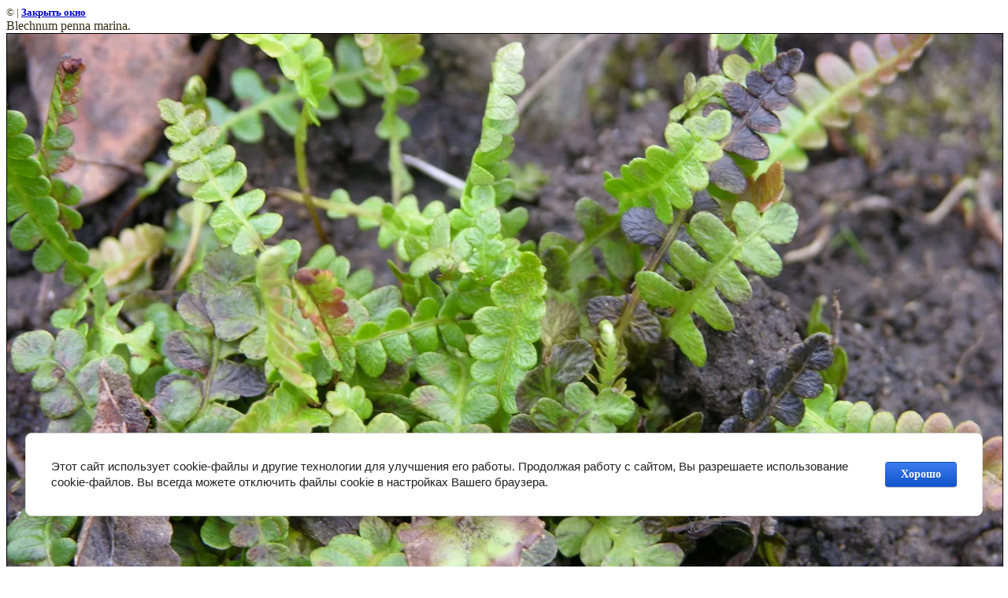

--- FILE ---
content_type: text/css
request_url: https://gardenplant-is.ru/t/v7/images/styles.css
body_size: 1891
content:
a               { color: #447e25; text-decoration: none }
a:hover         { color: #447e25; text-decoration:underline }
.b              { color: #ffffff; text-decoration: none }
.b:hover        { color: #ffffff; text-decoration:underline }

a img           { border-color:#000 }

h1,h2,h3,h4,h5,h6 {color:#332B11; padding:0px; margin: 0px; font-family: Trebuchet MS}
h1 { font-size: 20px; font-weight:normal;}
h2 { font-size: 18px; font-weight:normal;}
h3 { font-size: 16px; font-weight:normal;}
h4 { font-size: 14px; font-weight:normal;}
h5 { font-size: 12px; font-weight:normal;}
h6 { font-size: 11px; font-weight:normal;}

.body li            {list-style-type:none; list-style-image: url(list.gif)} 
body, td            {font-family:Tahoma; font-size: 13px; color:#332B11}

 
form                {margin:0px}
td.search           {padding: 0 0 0 20}

.content            {font-family: Tahoma;font-size: 13px;color: #332B11; line-height:16px;padding:37px 30px 10px 35px}
h1.tema             {color: #447e25;font-family: Trebuchet MS;font-size: 21px; text-transform:uppercase;font-weight: normal;margin:0px;padding:0px}
.name               {color: #FFFFFF;font-family: Arial;font-size: 24px;font-weight: normal;margin:0px;padding:0px}
.contend            {font-family: Arial;font-size: 12px;color: #447e25;padding:10px 0px 30px 0px}

.menu               {font-family: Arial;font-size: 10px;font-weight:normal;color: #443E25;padding:0px 15px; text-transform:uppercase}
.menu a             {color: #443E25;text-decoration:none}
.menu a:hover       {color: #741229;text-decoration:underline}

span.copyright      {font-family: Tahoma;font-size: 11px;color: #6C6C6C}
span.copyright  a   {color: #6C6C6C;}

.small              {font-family: Verdana; font-size: 7pt; color: #808080; }
.tel                {font-family: Arial;font-size: 22px;color: #447e25}
span.tel            {font-family: Arial;font-size: 22px;color: #447e25}


table.table1        {font-size:13px; border-collapse: collapse; font-family: Tahoma; color: #332B11 }
table.table1 td     {padding: 4px; border: 1px solid #332B11}
table.table0        {font-size:13px; border-collapse: collapse; font-family: Tahoma; color: #332B11}
table.table0 td     {padding: 4px; border-width: 0px;}

.thumb              {color:#000000}

td.menuOFF {font-family: Tahoma;font-size: 13px;font-weight:normal;text-transform: uppercase;text-decoration:none;cursor:pointer}

td.menuOFF div.menus1    { padding:0px 0px 0px 0px;}
td.menuOFF div.menus1 a  { color:#FFFFFF; text-decoration:none;}
td.menuOFF div.menus2    { padding:10px 19px 14px 19px;}
td.menuOFF div.menus2 a  { color:#FFFFFF; text-decoration:none;}


td.menuON {font-family: Tahoma;font-size: 13px;font-weight:normal;text-transform: uppercase;text-decoration:none;cursor:pointer;
           background:url(bbg.gif) top left repeat-x}

td.menuON div.menus1     { padding:0px 0px 0px 0px;background:url(l.gif) top left no-repeat}
td.menuON div.menus1 a   { color:#FFFFFF; text-decoration:none;}
td.menuON div.menus2     { padding:10px 19px 14px 19px;background:url(r.gif) top right no-repeat}
td.menuON div.menus2 a   { color:#FFFFFF; text-decoration:none;}

/*--------------------------------------------*/

td.menuOFF1 {font-family: Arial;font-size: 15px;font-weight:normal;text-transform: none;text-decoration:none;cursor:pointer;
             background:url(mr.gif) right no-repeat; border-bottom:1px solid #CBCAC4}

td.menuOFF1 div.menus1    { padding:0px 0px 0px 0px;}
td.menuOFF1 div.menus1 a  { color:#3F3F3F; text-decoration:none;}
td.menuOFF1 div.menus2    { padding:0px 0px 0px 0px;}
td.menuOFF1 div.menus2 a  { color:#3F3F3F; text-decoration:none;}
td.menuOFF1 div.menus3    { padding:0px 0px 0px 0px;}
td.menuOFF1 div.menus3 a  { color:#3F3F3F; text-decoration:none;}
td.menuOFF1 div.menus4    { padding:0px 0px 0px 0px;}
td.menuOFF1 div.menus4 a  { color:#3F3F3F; text-decoration:none;}
td.menuOFF1 div.menus5    { padding:5px 34px 5px 29px;}
td.menuOFF1 div.menus5 a  { color:#3F3F3F; text-decoration:none;}


td.menuON1 {font-family: Arial;font-size: 15px;font-weight:normal;text-transform: none;text-decoration:none;cursor:pointer; border-bottom:1px solid #F6F3E7}

td.menuON1 div.menus1     { padding:0px 0px 0px 0px;background:url(al.gif) top left no-repeat #447e25}
td.menuON1 div.menus1 a   { color:#FFFFFF; text-decoration:none;}
td.menuON1 div.menus2     { padding:0px 0px 0px 0px;background:url(all.gif) bottom left no-repeat}
td.menuON1 div.menus2 a   { color:#FFFFFF; text-decoration:none;}
td.menuON1 div.menus3     { padding:0px 0px 0px 0px;background:url(ar.gif) top right no-repeat}
td.menuON1 div.menus3 a   { color:#FFFFFF; text-decoration:none;}
td.menuON1 div.menus4     { padding:0px 7px 0px 0px;background:url(arr.gif) bottom right no-repeat}
td.menuON1 div.menus4 a   { color:#FFFFFF; text-decoration:none;}
td.menuON1 div.menus5     { padding:5px 34px 5px 29px;background:url(mrr.gif) right no-repeat;}
td.menuON1 div.menus5 a   { color:#FFFFFF; text-decoration:none;}

/* */

td.shop-column1 { width: 70%; padding-right: 10px; }
td.shop-column2 { width: 30%; }

h2.shop-product-title { font-size: 18px; font-weight: bold; }

/* SHOP CART */

div.shop-cart { text-align: right; font-size: 10px; text-transform: uppercase; margin-bottom: 20px; }
a.shop-cart { font-size:10px; font-family: tahoma; font-weight: bold; text-decoration: none; text-transform: uppercase;}
a.shop-cart:hover { font-size:10px; font-family: tahoma; font-weight: bold; text-decoration: underline; text-transform: uppercase;}

/* SHOP PATH */

div.shop-path { text-align: left; font-size: 10px; text-transform: uppercase; margin-bottom: 10px; }
a.shop-path { font-size:10px; font-family: tahoma; font-weight: bold; text-decoration: none; text-transform: uppercase;}
a.shop-path:hover { font-size:10px; font-family: tahoma; font-weight: bold; text-decoration: underline; text-transform: uppercase;}

/* SHOP FOLDERS */

div.shop-folders { }
div.shop-folders-title { color:#000000;font-weight:bold;padding:5px;background-color:#e0e0e0; }
div.shop-folders-body { padding: 15px; font-size: 11px; }
a.shop-folder { font-size:10px; font-family: tahoma; font-weight: bold; text-decoration: none; text-transform: uppercase;}
a.shop-folder:hover { font-size:10px; font-family: tahoma; font-weight: bold; text-decoration: underline; text-transform: uppercase;}

/* SHOP PRODUCT LIST */

table.shop-products { font-size:11px; border-collapse: collapse; border-bottom: 1px solid #cccccc;  }
table.shop-products td { padding:5px; border-right: 1px solid #cccccc; border-left: 1px solid #cccccc;}
td.product-th { padding:5px; background-color: #cccccc; font-weight: bold; color: #000000; text-align: center; }
td.product-tb { padding:5px; border-top: 1px solid #cccccc; text-align: right; }

div.shop-add-to-cart { padding:5px; }
span.shop-remove-from-cart { cursor: pointer; color: #cc0000; text-decoration: underline; }
span.shop-remove-from-cart:hover { cursor: pointer; color: #000000; text-decoration: underline; }

/* SHOP PRODUCT LIST STAGE */

table.stage { font-size:11px; }
td.stage-title { text-transform:uppercase; background-color:#cccccc; padding:7px; }
td.stage-image { padding: 5px; text-align:center; }
td.stage-body { padding: 10px; }


/* SHOP PRODUCT FORMS */

input.number { border:1px solid #cccccc; }
input.shop-add-to-cart { }
form.nomargin { margin: 0px;}

/* SHOP PRODUCT MISC */

#shop-added { display:none; z-index:10000; padding:5px; border:1px solid gray; position:absolute; left:0px; top: -20px; background-color:#FFFFCC;font-size:11px;font-family: verdana; }











form.hidden { margin: 0px; }



ul.boxes {
	color: #cccccc;
	margin: 0px 0px 0px 5px;
	padding: 0px 0px 0px 10px;
}

ul.boxes li { margin-bottom: 5px; }
ul.boxes li:hover { margin-bottom: 5px; }

--- FILE ---
content_type: text/javascript
request_url: https://counter.megagroup.ru/87d29d53c518ca1b40b2cd039c370294.js?r=&s=1280*720*24&u=https%3A%2F%2Fgardenplant-is.ru%2Ffernsphoto.%3Fview%3D61650411&t=Blechnum%20penna%20marina.%20%7C%20%D0%9F%D0%B0%D0%BF%D0%BE%D1%80%D0%BE%D1%82%D0%BD%D0%B8%D0%BA%D0%B8%20%D1%84%D0%BE%D1%82%D0%BE.&fv=0,0&en=1&rld=0&fr=0&callback=_sntnl1769666287458&1769666287458
body_size: 87
content:
//:1
_sntnl1769666287458({date:"Thu, 29 Jan 2026 05:58:07 GMT", res:"1"})